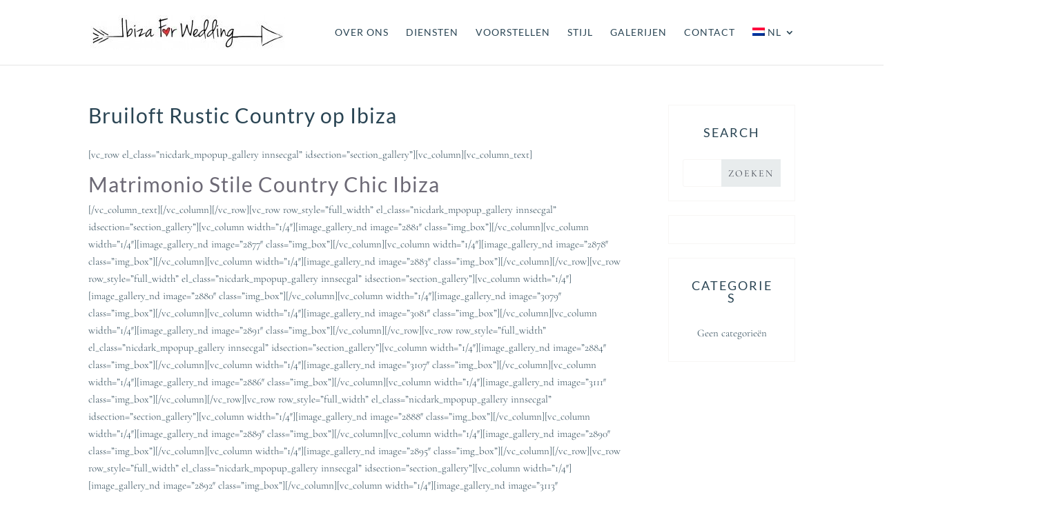

--- FILE ---
content_type: application/javascript
request_url: https://www.ibizaforwedding.com/wp-content/themes/Halle_theme/js/masonry.js?ver%5B0%5D=jquery
body_size: 66
content:

(function ($) {
 $(document).ready(function () {
 $(document).bind('ready ajaxComplete', function () {
 $(".lc-masonry-portfolio .et_pb_portfolio_item").each(function () {
 $(this).find(".et_pb_module_header, .post-meta").wrapAll('<div class="lc-portfolio-text"></div>');
 });
 });
 });
})(jQuery);


